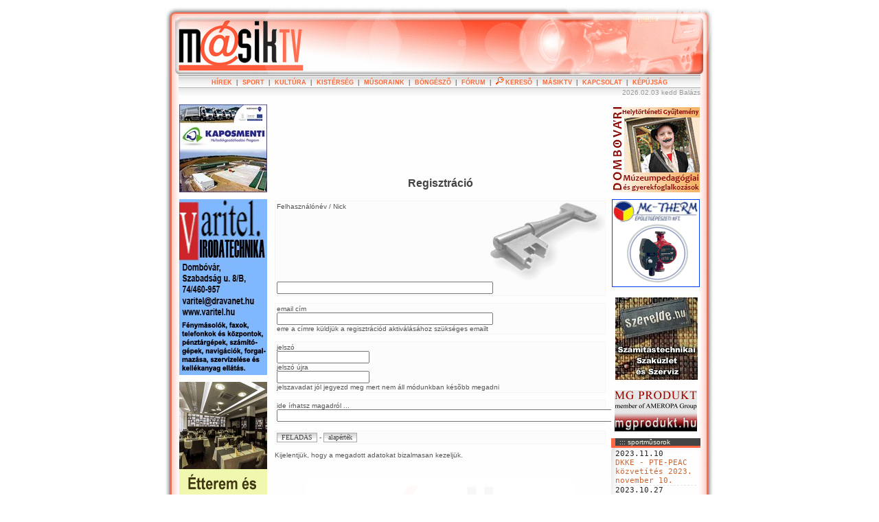

--- FILE ---
content_type: text/html; charset=ISO-8859-1
request_url: http://masiktv.hu/index.php?PHPSESSID=0phhka4mtkrpmbke1891l62ak1&lap=xjuzeruj
body_size: 3972
content:


















<!DOCTYPE HTML PUBLIC "-//W3C//DTD HTML 4.01 Transitional//EN" "http://www.w3.org/TR/html4/loose.dtd">

<html>

<head>
<meta http-equiv="Content-Type" content="text/html; charset=iso-8859-2" />
<meta http-equiv="Content-Language" content="hu" /> 
<title> MÁSIKTV DOMBÓVÁR :: Internetes Televízió</title>

<meta name="keywords" content="MÁSIKTV, MÁSIK-TV, DOMBÓVÁR, masik tv, televizio, interentes tv" />
<meta name="description" content="MÁSIK-TV Dombóvár  Független Objektív Internetes Televízió, Internet TV" />

<link rel="stylesheet" type="text/css" href="index1.css" />

<link rel="shortcut icon" href="favicon.ico">
<link rel="icon" href="favicon.ico">

<meta name="revisit-after" content="1 days" />

<SCRIPT language=JavaScript src="bgjs1.js" type="text/javascript"></SCRIPT>


<script type='text/javascript'>
<!--
function do_search(urlap)
{ if(!urlap.query.value) {alert("Nem írt be keresõszót !!!");urlap.query.focus();} 
else {k=urlap.service.options[urlap.service.selectedIndex].value;
q=urlap.query.value; q=(k.indexOf('msn')!==-1 || k.indexOf('hotbot')!==-1) ? escape(q) : q ;
x="http://"+k+q; window.open(x); }}
//-->
</script>


</head>

<body>




<div class='page1'>


	<div class='header'>
	
<div class='bal'>


<a href='index.php?PHPSESSID=eh8gb4m1q29pku3bq1dld26v00&amp;lap='><img src='kep/pont.gif' width='210' height='86' border='0'alt='MÁSIK TV'></a>

</div>


	</div>

	<div class='centers'><div class='center1'> 
	
<div class='menu1'><b><a class='fmn' href='index.php?PHPSESSID=eh8gb4m1q29pku3bq1dld26v00&amp;lap=xfilmeklist&amp;kateg=1'>HÍREK</a>&nbsp;&nbsp;|&nbsp;&nbsp;<a class='fmn' href='index.php?PHPSESSID=eh8gb4m1q29pku3bq1dld26v00&amp;lap=xfilmeklist&amp;kateg=2'>SPORT</a>&nbsp;&nbsp;|&nbsp;&nbsp;<a class='fmn' href='index.php?PHPSESSID=eh8gb4m1q29pku3bq1dld26v00&amp;lap=xfilmeklist&amp;kateg=3'>KULTÚRA</a>&nbsp;&nbsp;|&nbsp;&nbsp;<a class='fmn' href='index.php?PHPSESSID=eh8gb4m1q29pku3bq1dld26v00&amp;lap=xfilmeklist&amp;kateg=4'>KISTÉRSÉG</a>&nbsp;&nbsp;|&nbsp;&nbsp;<a class='fmn' href='index.php?PHPSESSID=eh8gb4m1q29pku3bq1dld26v00&amp;lap=xfilmeklist&amp;kateg=5'>MÛSORAINK</a>&nbsp;&nbsp;|&nbsp;&nbsp;<a class='fmn' href='index.php?PHPSESSID=eh8gb4m1q29pku3bq1dld26v00&amp;lap=xfilmeklist&amp;kateg=6'>BÖNGÉSZÕ</a>&nbsp;&nbsp;|&nbsp;&nbsp;<a class='fmn' href='index.php?PHPSESSID=eh8gb4m1q29pku3bq1dld26v00&amp;lap=xforumos'>FÓRUM</a>&nbsp;&nbsp;|&nbsp;&nbsp;<a class='fmn' href='index.php?PHPSESSID=eh8gb4m1q29pku3bq1dld26v00&amp;lap=xkeres'><img  src='kep/kep_keres1.gif' width='11' height='11' alt='' border='0' /> KERESÕ</a>&nbsp;&nbsp;|&nbsp;&nbsp;<a class='fmn' href='index.php?PHPSESSID=eh8gb4m1q29pku3bq1dld26v00&amp;lap=mas1'>MÁSIKTV</a>&nbsp;&nbsp;|&nbsp;&nbsp;<a class='fmn' href='index.php?PHPSESSID=eh8gb4m1q29pku3bq1dld26v00&amp;lap=kapcs'>KAPCSOLAT</a>&nbsp;&nbsp;|&nbsp;&nbsp;<a class='fmn' href='index.php?PHPSESSID=eh8gb4m1q29pku3bq1dld26v00'>KÉPÚJSÁG</a></b></div>
	</div></div>

	<div class='centers'><div class='center1'>  
	


<div class='menualatt'><div class='jobra'> 2026.02.03 kedd Balázs</div>&nbsp;</div>


<div class='tores1'></div>


	</div></div>




	<div class='centers'><div class='center1'> 



<div class='contjob0'>
	


<p class='cent'><img  src='kep/muzeum.gif' width='128' height='128' alt='' border='0' /></p><p class='cent'><a href='http://www.mctherm.hu' target='_blank'><img  src='kep/mctherm.gif' width='128' height='128' alt='Mc-Therm' border='0' /></a></p>
<object type="application/x-shockwave-flash" data="kep/szerelde.swf" width="130" height="120" >
  <param name="movie" value="kep/szerelde.swf">
  <param name="menu" value="false">
  <param name="quality" value="high">
  <param name="bgcolor" value="#FFFFFF">
  <img src="kep/szerelde.jpg" width="130" height="130" alt="www.szerelde.hu" />
</object>

<p class='cent'><a href='http://mgprodukt.hu' title='Mg Produkt Kft gabona és mûtrágya kereskedelem' target='_blank'><img  src='kep/mgp_bann_120.png' width='120' height='60' alt='Mg Produkt Kft gabona és mûtrágya kereskedelem' border='0' /></a></p><div class='menufej'>::: sportmûsorok</div><div class='diz0tlmen'><div class='diz0br'>


<div class='balbox1'><tt>2023.11.10 <br /><a href='index.php?PHPSESSID=eh8gb4m1q29pku3bq1dld26v00&amp;lap=xfilmekmut&amp;xxazon=4758'>DKKE - PTE-PEAC közvetítés 2023. november 10. </a></tt></div><div class='balbox1'><tt>2023.10.27 <br /><a href='index.php?PHPSESSID=eh8gb4m1q29pku3bq1dld26v00&amp;lap=xfilmekmut&amp;xxazon=4756'>DKKE - Bonyhádi KSE | 2023. október 27. 18.30 KÖZVETÍTÉS </a></tt></div><div class='balbox1'><tt>2023.10.10 <br /><a href='index.php?PHPSESSID=eh8gb4m1q29pku3bq1dld26v00&amp;lap=xfilmekmut&amp;xxazon=4752'>DKKE - NKA Universitas Pécs II. | 2023. október 10. </a></tt></div><div class='balbox1'><tt>2023.03.17 <br /><a href='index.php?PHPSESSID=eh8gb4m1q29pku3bq1dld26v00&amp;lap=xfilmekmut&amp;xxazon=4731'>DKKE - Kanizsa KK kosárlabda közvetítés 2023. március 17. </a></tt></div><div class='balbox1'><tt>2023.02.17 <br /><a href='index.php?PHPSESSID=eh8gb4m1q29pku3bq1dld26v00&amp;lap=xfilmekmut&amp;xxazon=4728'>DKKE - PTE PEAC kosárlabda közvetítés 2023. február 17. </a></tt></div><div class='balbox1'><tt>2022.12.02 <br /><a href='index.php?PHPSESSID=eh8gb4m1q29pku3bq1dld26v00&amp;lap=xfilmekmut&amp;xxazon=4719'>DKKE - CVSE VULKÁN FÜRDÖ közvetítés 2022.12.02. 18-órakor </a></tt></div></div></div>



<p>&nbsp;</p><p class='bal'><b><a class='fmn' href='index.php?PHPSESSID=eh8gb4m1q29pku3bq1dld26v00&amp;lap=toplist'>T O P L I S T A</a></b><br />


1.<a href='index.php?PHPSESSID=eh8gb4m1q29pku3bq1dld26v00&amp;lap=xfilmekmut&amp;xxazon=893'>Dombóvár- Szigeterdõ- vita a turisztikai programcsomagról</a><br />2.<a href='index.php?PHPSESSID=eh8gb4m1q29pku3bq1dld26v00&amp;lap=xfilmekmut&amp;xxazon=1507'>Új köntöst kap a 424-es gõzmozdony</a><br />3.<a href='index.php?PHPSESSID=eh8gb4m1q29pku3bq1dld26v00&amp;lap=xfilmekmut&amp;xxazon=704'>Új csoportelnököt választott a helyi FIDESZ</a><br />4.<a href='index.php?PHPSESSID=eh8gb4m1q29pku3bq1dld26v00&amp;lap=xfilmekmut&amp;xxazon=438'>Petrás János járt a Fekete István Múzeumban</a><br />5.<a href='index.php?PHPSESSID=eh8gb4m1q29pku3bq1dld26v00&amp;lap=xfilmekmut&amp;xxazon=1029'>Vonatelõzés kerékpártúra Dombóvárról</a><br />6.<a href='index.php?PHPSESSID=eh8gb4m1q29pku3bq1dld26v00&amp;lap=xfilmekmut&amp;xxazon=1457'>Az Egyenlõ Bánásmód Hatóság határozata</a><br />7.<a href='index.php?PHPSESSID=eh8gb4m1q29pku3bq1dld26v00&amp;lap=xfilmekmut&amp;xxazon=1154'>Posta Imre elõadása Dombóváron</a><br />8.<a href='index.php?PHPSESSID=eh8gb4m1q29pku3bq1dld26v00&amp;lap=xfilmekmut&amp;xxazon=849'>Az Illyés Gyula Gimnázium szalagtûzõje 2009.</a><br />9.<a href='index.php?PHPSESSID=eh8gb4m1q29pku3bq1dld26v00&amp;lap=xfilmekmut&amp;xxazon=1515'>Gõzerõvel folyik a Mûv. Ház felújítása</a><br />10.<a href='index.php?PHPSESSID=eh8gb4m1q29pku3bq1dld26v00&amp;lap=xfilmekmut&amp;xxazon=436'>Különdíjat kapott a Fekete István Múzeum</a><br />11.<a href='index.php?PHPSESSID=eh8gb4m1q29pku3bq1dld26v00&amp;lap=xfilmekmut&amp;xxazon=1442'>&quot;Ne légy birka!&quot; - Tapossa hasznosra!</a><br />12.<a href='index.php?PHPSESSID=eh8gb4m1q29pku3bq1dld26v00&amp;lap=xfilmekmut&amp;xxazon=1420'>Reneszánsz Élménybirtok nyitotta meg kapuit Bikalon</a><br />13.<a href='index.php?PHPSESSID=eh8gb4m1q29pku3bq1dld26v00&amp;lap=xfilmekmut&amp;xxazon=1021'>Rongálás rongálás hátán - Helyzetjelentés a JAM tanösvényrõl</a><br />14.<a href='index.php?PHPSESSID=eh8gb4m1q29pku3bq1dld26v00&amp;lap=xfilmekmut&amp;xxazon=1336'>Az Illyés Gyula Gimnázium szalagtûzõje 2010.</a><br />15.<a href='index.php?PHPSESSID=eh8gb4m1q29pku3bq1dld26v00&amp;lap=xfilmekmut&amp;xxazon=1444'>72 órás testnevelés óra az Ipari Iskolában</a><br /></p>




<form name='search_form' class='netkeres' action='javascript:do_search(search_form);void(0);'>

<p class='cent'>

<input size='14' class='cent' name='query' title='írja be a keresõszót' /><br /> 
<select name='service'> 
<option value="www.google.co.hu/search?num=30&amp;hl=hu&amp;newwindow=1&amp;q=">Google</option>
<option value="vizsla.origo.hu/katalogus?q=">Vizsla</option>
<option value="search.msn.com/results.aspx?cp=1252&amp;q=">MSN</option>
<option value="www.lapkereso.hu/index.php?hirstart=1&amp;l=1&amp;s=">Startlap</option>
<option value="search.yahoo.com/bin/search?p=">Yahoo!</option>
</select> <br />
<input type='button' class='gomb' value='k e r e s' onclick='javascript:do_search(search_form);' />

</p>

</form>





</div>


<div class='contkoz0'><div class='contkoz1'>
	



<object type="application/x-shockwave-flash" data="kep/szerelde2.swf" width="480" height="100" >
  <param name="movie" value="kep/szerelde2.swf">
  <param name="menu" value="false">
  <param name="quality" value="high">
  <param name="bgcolor" value="#FFFFFF">
</object>

<h1 class='cent'>Regisztráció</h1>
<img class='jobra' src='kep/kep_reg1.gif' width='169' height='116' alt='regisztráció' border='0' />




<div align='left'><form name='felad' method='post' ACTION='index.php?PHPSESSID=eh8gb4m1q29pku3bq1dld26v00PHPSESSID=0phhka4mtkrpmbke1891l62ak1&lap=xjuzeruj'><p class='urmez0'> Felhasználónév / Nick<br /><input type='text' name='nick' size='50' maxlength='20' value=''></p><p class='urmez0'> email cím<br /><input type='text' name='juzer' size='50' maxlength='64' value=''><br />erre a címre küldjük a regisztrációd aktiválásához szükséges emailt</p><p class='urmez0'> jelszó<br />
	<input type='password' name='xx_pwd1' size='20' maxlength='16' value=''><br />jelszó újra<br />
	<input type='password' name='xx_pwd2' size='20' maxlength='16' value=''><br />jelszavadat jól jegyezd meg mert nem áll módunkban késõbb megadni</p><p class='urmez0'> ide írhatsz magadról ...<br />
<input type=text name='leiras' size='80' maxlength='128' value=''></p><input type=hidden name='xxadatb' value='masiktvhu1'><input type=hidden name='xxtabla' value='juzer'><input type=hidden name='xxfazis' value='0'><input type=hidden name='xxazon' value=''><p class='urmez0'>
<input type='submit' value='FELADÁS' class='gomb' name='xxkuld'> - 
<input type='reset'  value='alapérték' class='gomb'></p></form></div><p>Kijelentjük, hogy a megadott adatokat bizalmasan kezeljük.</p>








<p>&nbsp;</p><div class='cent'><img  src='kep/masik1.gif' width='392' height='170' alt='' border='0' /></div>








</div></div>

<div class='contbal0'>
	
<p class='cent'><a href='http://www.kaposmenti.hu' target='_blank'><img  src='kep/kaposmenti1.jpg' width='128' height='128' alt='kaposmenti' border='0' /></a></p><p class='cent'><a href='http://www.varitel.hu' target='_blank'><img  src='kep/varitel2.gif' width='128' height='256' alt='Varitel' border='0' /></a></p><p class='cent'><a href='http://www.hoteldombovar.hu' target='_blank'><img  src='kep/hotel25.gif' width='128' height='256' alt='' border='0' /></a></p><p class='cent'><a href='http://www.masiktv.hu'><img  src='kep/allas1.gif' width='128' height='128' alt='' border='0' /></a></p><div class='menufej'>::: legújabbak </div><div class='diz0tlmen'><div class='diz0br'>


<div class='balbox1'><tt>&#187;<a href='index.php?PHPSESSID=eh8gb4m1q29pku3bq1dld26v00&amp;lap=xfilmekmut&amp;xxazon=4797'>Testületi ülés közvetítés - Dombóvár 2025. október 31. </a></tt></div><div class='balbox1'><tt>&#187;<a href='index.php?PHPSESSID=eh8gb4m1q29pku3bq1dld26v00&amp;lap=xfilmekmut&amp;xxazon=4798'>Az 1956-os hösökre emlékeztek Dombóváron 2025. október 23-án. </a></tt></div><div class='balbox1'><tt>&#187;<a href='index.php?PHPSESSID=eh8gb4m1q29pku3bq1dld26v00&amp;lap=xfilmekmut&amp;xxazon=4796'>Illyés Gyula Gimnázium szalagtüzö ünnepsége 2025.10.18. </a></tt></div><div class='balbox1'><tt>&#187;<a href='index.php?PHPSESSID=eh8gb4m1q29pku3bq1dld26v00&amp;lap=xfilmekmut&amp;xxazon=4795'>Testületi ülés közvetítés - Dombóvár 2025. szeptember 30. </a></tt></div><div class='balbox1'><tt>&#187;<a href='index.php?PHPSESSID=eh8gb4m1q29pku3bq1dld26v00&amp;lap=xfilmekmut&amp;xxazon=4794'>Testületi ülés közvetítés - Dombóvár 2025. június 27. </a></tt></div><div class='balbox1'><tt>&#187;<a href='index.php?PHPSESSID=eh8gb4m1q29pku3bq1dld26v00&amp;lap=xfilmekmut&amp;xxazon=4793'>Pünkosdi Gála - Dombóvár 2025. június 6. </a></tt></div><div class='balbox1'><tt>&#187;<a href='index.php?PHPSESSID=eh8gb4m1q29pku3bq1dld26v00&amp;lap=xfilmekmut&amp;xxazon=4790'>Ötórai tea - dr. Hegedüs János 2025. május 5. </a></tt></div></div></div><p class='cent'><b>[<a class='fmn' href='index.php?PHPSESSID=eh8gb4m1q29pku3bq1dld26v00&amp;pgbig=1'>NAGYOBB BETÜK</a>]</b></p><p class='cent'><a href='http://www.megtalallak.hu' target='_blank'><img  src='kep/megtalallak1.gif' width='128' height='132' alt='' border='0' /></a></p><p class='cent'><img  src='kep/masiktv1.gif' width='128' height='128' alt='SZOLGÁLTATÁSAINK' border='0' /></p><p class='cent'><img  src='kep/enba1.gif' width='128' height='256' alt='' border='0' /></p><p class='cent'>&nbsp;</p><div class='diz1tl'><div class='diz1br'><p  class='cent'><a class='fmn' href='index.php?PHPSESSID=eh8gb4m1q29pku3bq1dld26v00&amp;lap=xkeres'><img  src='kep/kep_keres1.gif' width='11' height='11' alt='' border='0' /> ......... Keresés</a></p><p  class='cent'><a class='fmn' href='index.php?PHPSESSID=eh8gb4m1q29pku3bq1dld26v00&amp;lap='><img  src='kep/kep_down1.gif' width='9' height='9' alt='' border='0' /> ......... Letöltés</a></p><p  class='cent'><a class='fmn' href='index.php?PHPSESSID=eh8gb4m1q29pku3bq1dld26v00&amp;lap=login'><img  src='kep/kep_log1.gif' width='13' height='8' alt='' border='0' /> ......... Belépés</a></p><p  class='cent'><a class='fmn' href='index.php?PHPSESSID=eh8gb4m1q29pku3bq1dld26v00&amp;lap=xjuzeruj'>:) ...... Regisztrálj</a></p></div></div><p class='cent'>&nbsp;</p><p class='cent'><b><a class='fmn' href='index.php?PHPSESSID=eh8gb4m1q29pku3bq1dld26v00&amp;lap=bongesz'>PROGRAM BÖNGÉSZÕ</a></b><br />


2016.07.05 <br /><a href='index.php?PHPSESSID=eh8gb4m1q29pku3bq1dld26v00&amp;lap=xfilmekmut&amp;xxazon=3706'>A Z2 Cross Gym NEM FITNESZ és NEM KONDITEREM</a><br /></p>



</div>



	<div class='tores'></div>


	


<div class='footertop'>&nbsp;</div>




	
<p class='footer2'>

&copy; MÁSIKTV Dombóvár 2007-2008 ::: i n f o [kukuc] m a s i k t v . h u ::: 

<a href='index.php?PHPSESSID=eh8gb4m1q29pku3bq1dld26v00&amp;lap=jogi'>impresszum</a>

</p>
	
	</div></div>




	<div class='footer'><div class='footer1'>
		&nbsp;
	</div></div>



</div>






</body>

</html>
